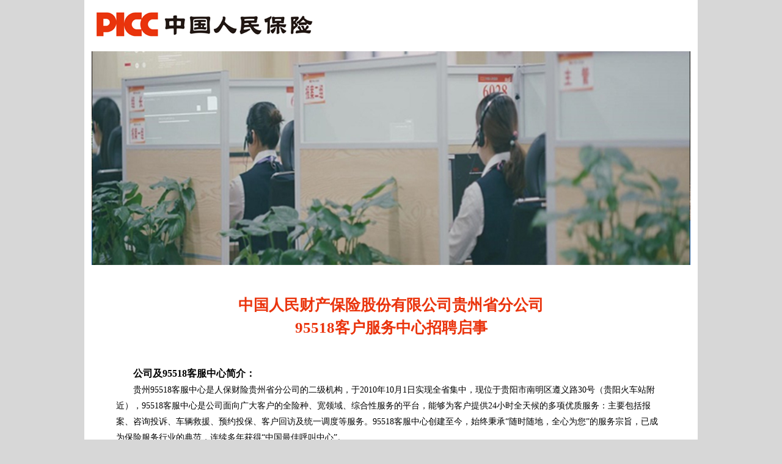

--- FILE ---
content_type: text/html
request_url: http://www.gzrc.com.cn/upload/gz/Ad/2019/20190424-rmbx/
body_size: 2848
content:
<!doctype html>
<html>
<head>
<meta charset="utf-8">
<title>中国人民财产保险股份有限公司贵州省分公司
95518客户服务中心招聘启事</title>
<style type="text/css">
.style1 {
	font-family: "新宋体";
	font-size: 25px;
	line-height: 37px;
	font-weight: bold;
	color: rgba(234,52,13,1);
}
.style2 {
	font-family: "新宋体";
	font-size: 14px;
	line-height: 26px;
}
.style3 {
	font-family: "新宋体";
	font-size: 16px;
	line-height: 28px;
	font-weight: bold;
}
.style4 {
	font-family: "新宋体";
	font-size: 16px;
	line-height: 28px;
	font-weight: bold;
	color: rgba(234,52,12,1);
}
.style5 {
	font-family: "微软雅黑";
	font-size: 16px;
	line-height: 28px;
}
.style6 {
	font-family: "新宋体";
	font-size: 12px;
}
body {
	background-color: rgba(215,215,215,1);
	margin-left: 0px;
	margin-top: 0px;
	margin-right: 0px;
	margin-bottom: 0px;
}
a:link {
	text-decoration: none;
}
a:visited {
	text-decoration: none;
}
a:hover {
	text-decoration: none;
}
a:active {
	text-decoration: none;
}
</style>

</head>

<body>
<table width="1004" border="0" align="center" cellpadding="0" cellspacing="0">
  <tbody>
    <tr>
      <td bgcolor="#FFFFFF"><table width="980" border="0" align="center" cellpadding="0" cellspacing="0">
        <tbody>
          <tr>
            <td><img src="images/logo.jpg" width="370" height="80" alt=""/></td>
          </tr>
        </tbody>
      </table></td>
    </tr>
  </tbody>
</table>
<table width="1004" border="0" align="center" cellpadding="0" cellspacing="0">
  <tbody>
    <tr>
      <td bgcolor="#FFFFFF"><table width="980" border="0" align="center" cellpadding="0" cellspacing="0">
        <tbody>
          <tr>
            <td></td>
          </tr>
        </tbody>
      </table></td>
    </tr>
  </tbody>
</table>
<table width="1004" border="0" align="center" cellpadding="0" cellspacing="0">
  <tbody>
    <tr>
      <td bgcolor="#FFFFFF" align="center"><img src="images/01.jpg" width="980" height="350" alt=""/></td>
    </tr>
  </tbody>
</table>
<table width="1004" border="0" align="center" cellpadding="0" cellspacing="0">
  <tbody>
    <tr>
      <td bgcolor="#FFFFFF"><table width="900" border="0" align="center" cellpadding="0" cellspacing="0">
        <tbody>
          <tr>
            <td>&nbsp;</td>
          </tr>
        </tbody>
      </table>
        <table width="900" border="0" align="center" cellpadding="0" cellspacing="0">
          <tbody>
            <tr>
              <td align="center" class="style1"><p align="center" ><strong>中国人民财产保险股份有限公司贵州省分公司</strong><strong> </strong><br>
              <strong>95518客户服务中心招聘启事</strong><strong> </strong></p></td>
            </tr>
          </tbody>
      </table>
        <table width="900" border="0" align="center" cellpadding="0" cellspacing="0">
          <tbody>
            <tr>
              <td>&nbsp;</td>
            </tr>
          </tbody>
      </table>
        <table width="900" border="0" align="center" cellpadding="0" cellspacing="0">
          <tbody>
            <tr>
              <td class="style2">　　<span class="style3"><strong>公司及95518客服中心简介：</strong> </span><br>
                  　　贵州95518客服中心是人保财险贵州省分公司的二级机构，于2010年10月1日实现全省集中，现位于贵阳市南明区遵义路30号（贵阳火车站附近），95518客服中心是公司面向广大客户的全险种、宽领域、综合性服务的平台，能够为客户提供24小时全天候的多项优质服务：主要包括报案、咨询投诉、车辆救援、预约投保、客户回访及统一调度等服务。95518客服中心创建至今，始终秉承&ldquo;随时随地，全心为您&rdquo;的服务宗旨，已成为保险服务行业的典范，连续多年获得&ldquo;中国最佳呼叫中心&rdquo;。  <br>
                      <strong >　　一、招聘岗位：95518报案咨询岗客服代表</strong><strong > </strong><br>
                      　　负责受理客户报案业务、记录各类通过95518进行咨询、预约投保、投诉举报、救援等呼入来电,按照调度规范实施查勘定损调度等相关服务工作。 <br>
                      <strong >　　二、任职资格：</strong><strong > </strong><br>
                      　　1.学历：本科及以上学历，专业不限；  <br>
                      　　2.普通话水平：能用较标准的普通话流利表达，话音甜美，具有亲和力； <br>
                      　　3.语言表达能力：有良好的倾听、表达、理解、沟通能力； <br>
                      　　4.计算机操作：能掌握运用计算机基础运用，文字录入每分钟40字及以上； <br>
                      　　5.综合素质：有较强的服务意识、吃苦耐劳精神和团队合作精神。  <br>
                      <strong >　　三、工作时间：</strong>工作实行7*24小时轮班制；白班上五休二、夜班上二休二。 <br>
                      <strong >　　四、薪酬待遇：</strong> <br>
                      　　提供免费培训+培训补助2000元，第二个月试用期2500元+话务量奖励； <br>
                      　　转正薪酬：3000元-8000元左右（绩效奖励无上限，多劳多得）。 <br>
                      <strong >　　五、福利待遇：</strong><strong > </strong><br>
                      　　1.上班期间免费供应鲜奶；统一提供早餐、中餐、晚餐； <br>
                      　　2.法定节假日上班发放300%补贴； <br>
                      　　3.全勤奖、月度服务明星、优秀录音等奖励； <br>
                      　　4.公司有男/女休息室，休息时间可享用。 <br>
                      <strong >　　六、工作地址与联系电话：</strong><strong > </strong><br>
                      　　地址：贵阳市南明区遵义路30号,交通非常便捷可乘坐地铁一号线在河滨公园站下车，以及乘坐公交车，公交线路如下图： 
              </td>
            </tr>
          </tbody>
      </table>
        <table width="900" border="0" align="center" cellpadding="0" cellspacing="0">
          <tbody>
            <tr>
              <td align="center"><img width="554" height="191" src="index_wps2.png" ></td>
            </tr>
          </tbody>
      </table>
        <table width="900" border="0" align="center" cellpadding="0" cellspacing="0">
          <tbody>
            <tr>
              <td><span class="style2">　　联系电话：13984822292   13312241007（欢迎来电咨询） <br>
　　联系人：姚女士、饶女士 <br>
　　面试时间：根据用人单位安排确定 </span><br>
              <span class="style2">　　</span><span class="style5"><a href="/Company_Detail.php?CompanyDetail=cm1556068348263" target="_blank">[在线投递简历]</a></span><br></td>
            </tr>
          </tbody>
      </table>
        <table width="900" border="0" align="center" cellpadding="0" cellspacing="0">
          <tbody>
            <tr>
              <td>&nbsp;</td>
            </tr>
          </tbody>
      </table></td>
    </tr>
  </tbody>
</table>
<table width="1004" border="0" align="center" cellpadding="0" cellspacing="0">
  <tbody>
    <tr>
      <td bgcolor="#FFFFFF"><marquee direction="left" scrollamount="2" onMouseOver="this.stop()" onMouseOut="this.start()"  width="1004" behavior="alternate">
              <table cellpadding="0" width="100%" align="center" border="0" 
                  cellspace="0">
                <tbody>
                  <tr>
                    <td id="demo11"><table cellspacing="0" cellpadding="2" width="100%" 
                        align="center" border="0">
                        <tbody>
                          <tr>
                            <td><img src="images/rmbx01.jpg" border=0 width="2390"></td>
                          </tr>
                        </tbody>
                    </table></td>
                    <td id="demo12"></td>
                  </tr>
                </tbody>
              </table>
    </marquee></td>
    </tr>
  </tbody>
</table>
<table width="1004" border="0" align="center" cellpadding="0" cellspacing="0">
  <tbody>
    <tr>
      <td height="50" align="center" bgcolor="#FFFFFF"><span class="style6">贵州人才信息网设计制作</span></td>
    </tr>
  </tbody>
</table>

</body>
</html>
